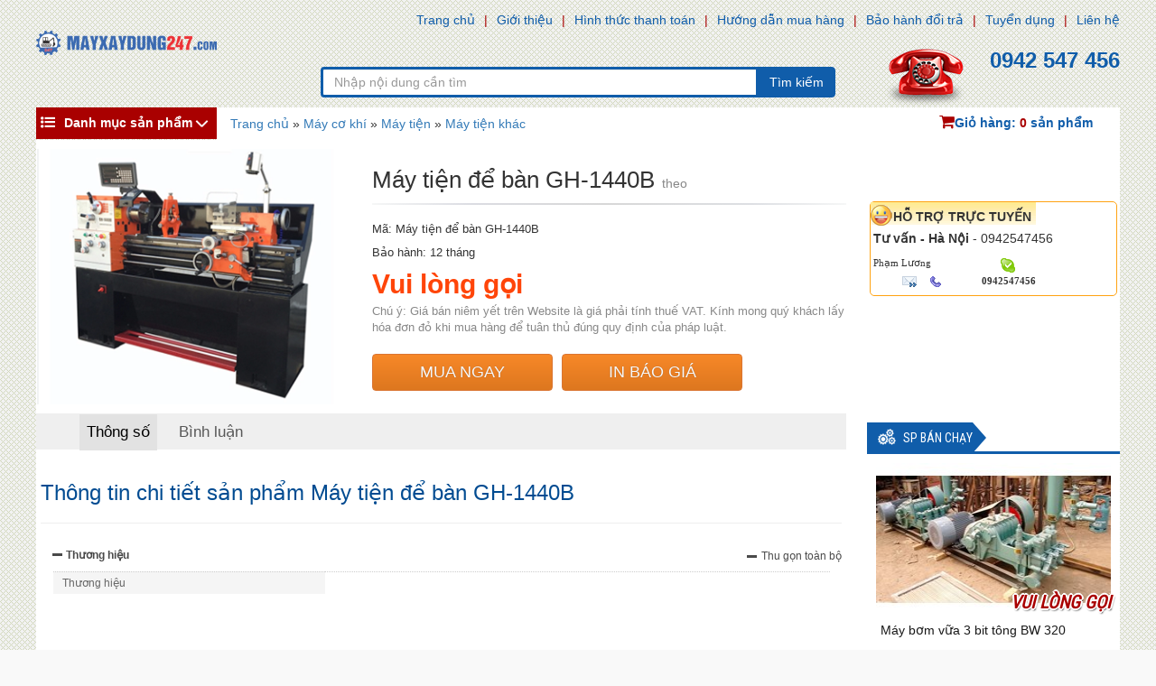

--- FILE ---
content_type: text/html; charset=utf-8
request_url: https://www.mayxaydung247.com/may-tien-de-ban-gh1440b-p30074.html
body_size: 11865
content:
<!DOCTYPE html><html class="no-js" lang="vi" xmlns="http://www.w3.org/1999/xhtml" xmlns:og="http://ogp.me/ns#" xmlns:fb="http://www.facebook.com/2008/fbml" itemscope="itemscope"><head><meta http-equiv="Content-Type" content="text/html; charset=utf-8" /><meta http-equiv="Content-Script-Type" content="text/javascript" /><meta id="ctl00_keywords" name="keywords" content="Máy,tiện,để,bàn,GH-1440B,Máy tiện khác" /><meta id="ctl00_description" name="description" content="THÔNG TIN SẢN PHẨM Thông số kỹ thuật Máy tiện để bàn GH-1440B: Model GH-1340B GH-1440B GH-1440K Khả năng gia công Đường kính tiện qua băng Ф330 356mm Ф356mm Đường kính tiện qua bàn Ф195 220mm Ф210mm Đường kính tiện qua hầu Ф475 506mm Ф508mm Chiều rộn" /><title>
	 Máy tiện để bàn GH-1440B | Máy xây dựng, máy đổ bê tông, máy hút bê tông
</title><meta name="DC.title" content="Trung Kính, Yên Hòa, Cầu Giấy, Hà Nội" /><meta name="geo.region" content="VN-HN" /><meta name="geo.placename" content="Trung Kính, Yên Hòa, Cầu Giấy, Hà Nội" /><meta name="geo.position" content="21.01873319547378, 105.7894366439516" /><meta name="ICBM" content="21.01873319547378, 105.7894366439516" /><meta http-equiv="content-language" content="vi" /><meta name="viewport" content="user-scalable=no, initial-scale=1.0, maximum-scale=1.0, width=device-width" /><link rel="shortcut icon" href="/favicon.ico" type="image/x-icon" /><meta property="fb:app_id" content="303318217104670" /><meta property="fb:pages" content="237771446929567" /> <meta property="og:type" content="product" /> <meta property="og:url" content="http://www.mayxaydung247.com/may-tien-de-ban-gh1440b-p30074.html" /><meta property="og:image" content="http://static.mayxaydung247.com/Uploaded/2023_04_12/capture3_GXZQ.png" />
                        <meta property="og:title" content=" Máy tiện để bàn GH-1440B" /><meta property="og:description" content="THÔNG TIN SẢN PHẨM Thông số kỹ thuật Máy tiện để bàn GH-1440B: Model GH-1340B GH-1440B GH-1440K Khả năng gia công Đường kính tiện qua băng Ф330 356mm Ф356mm Đường kính tiện qua bàn Ф195 220mm Ф210mm Đường kính tiện qua hầu Ф475 506mm Ф508mm Chiều rộn" /><meta property="article:published_time" content="2023-04-12T09:13:43T+07:00" />
                        <meta property="article:section" content="Máy tiện khác" /><link rel="canonical" href="https://www.mayxaydung247.com/may-tien-de-ban-gh1440b-p30074.html" /><link rel="stylesheet" type="text/css" href="https://static.mayxaydung247.com/content/css/bootstrap.min.css" media="screen" /><link rel="stylesheet" type="text/css" href="https://static.mayxaydung247.com/content/css/font-awesome.min.css" media="screen" /><link href="https://fonts.googleapis.com/css?family=Roboto+Condensed" rel='stylesheet' type='text/css'><link rel="stylesheet" type="text/css" href="https://static.mayxaydung247.com/content/css/animate.min.css" media="screen" /><link rel="stylesheet" type="text/css" href="https://static.mayxaydung247.com/content/css/flexslider.css" media="screen" /><link rel="stylesheet" type="text/css" href="https://static.mayxaydung247.com/content/css/style.css?v=1.0.6135.17365" media="screen" /><link rel="stylesheet" type="text/css" href="https://static.mayxaydung247.com/content/css/jquery.autocomplete.css" media="screen" /><link rel="stylesheet" type="text/css" href="https://static.mayxaydung247.com/content/css/comment.css" media="screen" /><!--[if lt IE 9]><script src="/content/js/html5shiv.js"></script><script src="/content/js/respond.min.js"></script><![endif]--><script src="https://static.mayxaydung247.com/Content/js/jquery-1.10.2.min.js"></script><script type="text/javascript" src="https://static.mayxaydung247.com/content/js/jquery.autocomplete.js"></script><script type="text/javascript" src="https://static.mayxaydung247.com/content/js/jquery-ui-1.10.3.custom.min.js"></script><script type="text/javascript" src="https://static.mayxaydung247.com/content/js/bootstrap.min.js"></script><script type="text/javascript" src="https://static.mayxaydung247.com/content/js/jquery.cookie.js"></script><script type="text/javascript" src="https://static.mayxaydung247.com/content/js/jquery.number.js"></script><script type="text/javascript" src="https://static.mayxaydung247.com/content/js/jquery.matchHeight-min.js"></script><script type="text/javascript" src="https://static.mayxaydung247.com/content/js/jquery.flexslider.js"></script><script type="text/javascript" src="https://static.mayxaydung247.com/content/js/jquery.menu-aim.js"></script><script type="text/javascript" src="https://static.mayxaydung247.com/content/js/comment.js?v=1.0.6135.17365"></script><script type="text/javascript" src="https://static.mayxaydung247.com/content/js/ui.js?v=1.0.6135.17365"></script><!-- Google tag (gtag.js) --><script async src="https://www.googletagmanager.com/gtag/js?id=G-J61K27QE76"></script><script>window.dataLayer = window.dataLayer || [];function gtag(){dataLayer.push(arguments);}gtag('js', new Date());gtag('config', 'G-J61K27QE76');</script></head><body class="home-page"><div id="go-top"><i></i></div><header id="header"><nav class="navbar navbar-inverse" role="banner"><div class="container"><div class="row"><div class="navbar-header"><button type="button" class="navbar-toggle" data-toggle="collapse" data-target=".navbar-collapse"><span class="sr-only">Toggle navigation</span><span class="icon-bar"></span><span class="icon-bar"></span><span class="icon-bar"></span></button></div><div class="collapse navbar-collapse navbar-right"><ul class="nav navbar-nav"><li class="active"><a href="/">Trang chủ</a></li><li class="active"><a href="/gioi-thieu-z1.html" rel="nofollow">Giới thiệu</a></li><li class="active"><a href="/hinh-thuc-thanh-toan-z3.html" rel="nofollow">Hình thức thanh toán</a></li><li class="active"><a href="/huong-dan-mua-hang-z4.html" rel="nofollow">Hướng dẫn mua hàng</a></li><li class="active"><a href="/bao-hanh-doi-tra-z6.html" rel="nofollow">Bảo hành đổi trả</a></li><li class="active"><a href="/tuyen-dung-z7.html" rel="nofollow">Tuyển dụng</a></li> <li class="active"><a href="/lien-he/" rel="nofollow">Liên hệ</a></li></ul></div></div></div></nav><div class="site-branding"><div class="container"><div class="row"><div class="logo col-md-4 col-lg-3 col-xs-12"><a href="/" title="máy xây dựng, máy đổ bê tông, máy khoan cắt bê tông, máy hút be tông"><img src="http://static.mayxaydung247.com/content/css/img/logo.png" alt="" style="width:200px;"></a></div><div class="search-form col-md-5 col-sm-8 col-lg-6 col-xs-12"><div class="input-group"><input type="text" placeholder="Nhập nội dung cần tìm" id="ctlSearch" class="form-control"><span class="input-group-btn"><button class="btn btn-default" type="button" id="search_button" onclick="fSearch(); return false;">Tìm kiếm</button></span></div></div><div class="number-phone col-md-3 col-sm-4 col-lg-3 col-xs-12"><h3><b>0942 547 456</b></h3></div></div></div></div></header><div id="menu-banner-content" class="menu-banner-content"><div class="container"><div class="row"><div class="left-sidebar"><div class="cd-dropdown-wrapper"><a class="cd-dropdown-trigger" id="menu-zone" href="javascript:void(0);"><i class="fa fa-list-ul"></i>Danh mục sản phẩm</a><nav class="cd-dropdown dropdown-is-display"><h2>máy gặt lúa, máy phát điện, máy cày, máy nén khí, máy công trình, bộ lưu điện, camera, máy tiện ren, máy khoan</h2><a href="javascript:void(0);" class="cd-close">Thoát</a><ul class="cd-dropdown-content"><li class="has-children construction-machine"><a href="/may-ep-gach/" title="Máy ép gạch " class=''><i class="fa"></i>Máy ép gạch <span></span></a><ul class="cd-secondary-dropdown is-hidden"><li class="go-back"><a href="javascript:void(0);" rel="nofollow">Menu</a></li><li class="see-all"></li><li class="has-children"><a href="/may-ep-gach/">Loại máy ép gạch </a><ul class="is-hidden" id="submenu"><li class="go-back"><a href="javascript:void(0);" rel="nofollow">Quay về</a></li><li class="see-all"><a href="/may-ep-gach/" rel="nofollow">Xem tất cả</a></li><li><a href="/may-ep-gach-tu-dong/" title="Máy ép gạch tự động">Máy ép gạch tự động</a></li><li><a href="/may-ep-gach-ban-tu-dong/" title="Máy ép gạch bán tự động">Máy ép gạch bán tự động</a></li><li><a href="/may-ep-gach-thu-cong/" title="Máy ép gạch thủ công">Máy ép gạch thủ công</a></li><li><a href="/may-ep-gach-TERRAZZO/" title="Máy ép gạch TERRAZZO">Máy ép gạch TERRAZZO</a></li><li><a href="/may-mai-gach/" title="Máy mài gạch">Máy mài gạch</a></li><li><a href="/may-ep-gach-tinh/" title="Máy ép gạch tĩnh">Máy ép gạch tĩnh</a></li></ul></li><li class="has-children"><a href="/may-ep-gach/" rel="nofollow">Hãng sản xuất</a><ul class="is-hidden"><li class="go-back"><a href="javascript:void(0);" rel="nofollow">Quay về</a></li><li class="see-all"><a href="/may-ep-gach/" rel="nofollow">Xem tất cả</a></li><li><a href="/may-ep-gach/?b=1253" title="China">China</a></li><li><a href="/may-ep-gach/?b=1285" title="Terrazzo">Terrazzo</a></li><li><a href="/may-ep-gach/?b=3305" title="Harex">Harex</a></li></ul></li><li class="has-children"><a href="/may-ep-gach/" rel="nofollow">Xuất xứ</a><ul class="is-hidden"><li class="go-back"><a href="javascript:void(0);" rel="nofollow">Quay về</a></li><li class="see-all"><a href="/may-ep-gach/" rel="nofollow">Xem tất cả</a></li><li><a href="/may-ep-gach/?a=2018," title="Trung Quốc">Trung Quốc</a></li><li><a href="/may-ep-gach/?a=2019," title="Việt Nam">Việt Nam</a></li><li><a href="/may-ep-gach/?a=2020," title="Nhật Bản">Nhật Bản</a></li></ul></li></ul></li><li class="has-children construction-machine"><a href="/thiet-bi-may-xay-dung/" title="Máy xây dựng" class=''><i class="fa"></i>Máy xây dựng<span></span></a><ul class="cd-secondary-dropdown is-hidden"><li class="go-back"><a href="javascript:void(0);" rel="nofollow">Menu</a></li><li class="see-all"></li><li class="has-children"><a href="/thiet-bi-may-xay-dung/">Loại máy xây dựng</a><ul class="is-hidden" id="submenu"><li class="go-back"><a href="javascript:void(0);" rel="nofollow">Quay về</a></li><li class="see-all"><a href="/thiet-bi-may-xay-dung/" rel="nofollow">Xem tất cả</a></li><li><a href="/may-bom-be-tong/" title="Máy bơm bê tông">Máy bơm bê tông</a></li><li><a href="/may-tron-be-tong/" title="Máy trộn bê tông">Máy trộn bê tông</a></li><li><a href="/may-xoa-nen-be-tong/" title="Máy xoa nền bê tông">Máy xoa nền bê tông</a></li><li><a href="/may-phun-be-tong/" title="Máy phun bê tông">Máy phun bê tông</a></li><li><a href="/may-bom-phun-vua/" title="Máy bơm phun vữa">Máy bơm phun vữa</a></li><li><a href="/may-cat-be-tong/" title="Máy cắt bê tông">Máy cắt bê tông</a></li><li><a href="/may-san-xuat-ong-cong/" title="Máy sản xuất ống cống">Máy sản xuất ống cống</a></li><li><a href="/may-mai-san-be-tong/" title="Máy mài sàn bê tông">Máy mài sàn bê tông</a></li><li><a href="/may-cat-coc-be-tong/" title="Máy cắt cọc bê tông">Máy cắt cọc bê tông</a></li><li><a href="/may-dam-coc/" title="Máy đầm cóc">Máy đầm cóc</a></li></ul></li><li class="has-children"><a href="/thiet-bi-may-xay-dung/" rel="nofollow">Hãng sản xuất</a><ul class="is-hidden"><li class="go-back"><a href="javascript:void(0);" rel="nofollow">Quay về</a></li><li class="see-all"><a href="/thiet-bi-may-xay-dung/" rel="nofollow">Xem tất cả</a></li><li><a href="/thiet-bi-may-xay-dung/?b=1244" title="Đang cập nhật">Đang cập nhật</a></li><li><a href="/thiet-bi-may-xay-dung/?b=1245" title="Robin">Robin</a></li><li><a href="/thiet-bi-may-xay-dung/?b=1246" title="Mikasa">Mikasa</a></li><li><a href="/thiet-bi-may-xay-dung/?b=1247" title="Dinamic">Dinamic</a></li><li><a href="/thiet-bi-may-xay-dung/?b=1248" title="Conmec">Conmec</a></li><li><a href="/thiet-bi-may-xay-dung/?b=1249" title="Honda">Honda</a></li><li><a href="/thiet-bi-may-xay-dung/?b=1250" title="Husqvarna">Husqvarna</a></li><li><a href="/thiet-bi-may-xay-dung/?b=1251" title="Liugong">Liugong</a></li></ul></li><li class="has-children"><a href="/thiet-bi-may-xay-dung/" rel="nofollow">Xuất xứ</a><ul class="is-hidden"><li class="go-back"><a href="javascript:void(0);" rel="nofollow">Quay về</a></li><li class="see-all"><a href="/thiet-bi-may-xay-dung/" rel="nofollow">Xem tất cả</a></li><li><a href="/thiet-bi-may-xay-dung/?a=2018," title="Trung Quốc">Trung Quốc</a></li><li><a href="/thiet-bi-may-xay-dung/?a=2019," title="Việt Nam">Việt Nam</a></li><li><a href="/thiet-bi-may-xay-dung/?a=2020," title="Nhật Bản">Nhật Bản</a></li></ul></li></ul></li><li class="has-children industrial-machine"><a href="/thiet-bi-nang-ha/" title="Thiết bị nâng hạ" class=''><i class="fa"></i>Thiết bị nâng hạ<span></span></a><ul class="cd-secondary-dropdown is-hidden"><li class="go-back"><a href="javascript:void(0);" rel="nofollow">Menu</a></li><li class="see-all"></li><li class="has-children"><a href="/thiet-bi-nang-ha/">Loại thiết bị nâng hạ</a><ul class="is-hidden" id="submenu"><li class="go-back"><a href="javascript:void(0);" rel="nofollow">Quay về</a></li><li class="see-all"><a href="/thiet-bi-nang-ha/" rel="nofollow">Xem tất cả</a></li><li><a href="/may-keo-toi/" title="Máy kéo tời">Máy kéo tời</a></li><li><a href="/toi-dien-mini/" title="Tời điện mini">Tời điện mini</a></li><li><a href="/toi-quay-tay/" title="Tời quay tay">Tời quay tay</a></li><li><a href="/toi-keo-mat-dat/" title="Tời kéo mặt đất">Tời kéo mặt đất</a></li><li><a href="/Pa-lang-cap-dien/" title="Pa lăng cáp điện">Pa lăng cáp điện</a></li><li><a href="/pa-lang-xich-dien/" title="Pa lăng xích điện">Pa lăng xích điện</a></li><li><a href="/pa-lang-xich-lac-tay/" title="Pa lăng xích lắc tay">Pa lăng xích lắc tay</a></li><li><a href="/pa-lang-xich-keo-tay/" title="Pa lăng xích kéo tay">Pa lăng xích kéo tay</a></li><li><a href="/van-thang-nang-ha/" title="Vận thăng nâng hạ">Vận thăng nâng hạ</a></li><li><a href="/cau-thap/" title="Cẩu tháp">Cẩu tháp</a></li></ul></li><li class="has-children"><a href="/thiet-bi-nang-ha/" rel="nofollow">Hãng sản xuất</a><ul class="is-hidden"><li class="go-back"><a href="javascript:void(0);" rel="nofollow">Quay về</a></li><li class="see-all"><a href="/thiet-bi-nang-ha/" rel="nofollow">Xem tất cả</a></li><li><a href="/thiet-bi-nang-ha/?b=1253" title="China">China</a></li><li><a href="/thiet-bi-nang-ha/?b=1254" title="Kensen">Kensen</a></li><li><a href="/thiet-bi-nang-ha/?b=1255" title="Hand Winch">Hand Winch</a></li><li><a href="/thiet-bi-nang-ha/?b=1256" title="Maxpull">Maxpull</a></li><li><a href="/thiet-bi-nang-ha/?b=1257" title="Wich">Wich</a></li><li><a href="/thiet-bi-nang-ha/?b=1258" title="Kio">Kio</a></li><li><a href="/thiet-bi-nang-ha/?b=1259" title="Hyundai">Hyundai</a></li><li><a href="/thiet-bi-nang-ha/?b=1260" title="Daesan">Daesan</a></li></ul></li><li class="has-children"><a href="/thiet-bi-nang-ha/" rel="nofollow">Xuất xứ</a><ul class="is-hidden"><li class="go-back"><a href="javascript:void(0);" rel="nofollow">Quay về</a></li><li class="see-all"><a href="/thiet-bi-nang-ha/" rel="nofollow">Xem tất cả</a></li><li><a href="/thiet-bi-nang-ha/?a=2018," title="Trung Quốc">Trung Quốc</a></li><li><a href="/thiet-bi-nang-ha/?a=2019," title="Việt Nam">Việt Nam</a></li><li><a href="/thiet-bi-nang-ha/?a=2020," title="Nhật Bản">Nhật Bản</a></li></ul></li></ul></li><li class="has-children construction-machine"><a href="/may-khai-thac-da/" title="Máy khai thác đá" class=''><i class="fa"></i>Máy khai thác đá<span></span></a><ul class="cd-secondary-dropdown is-hidden"><li class="go-back"><a href="javascript:void(0);" rel="nofollow">Menu</a></li><li class="see-all"></li><li class="has-children"><a href="/may-khai-thac-da/">Loại máy khai thác đá</a><ul class="is-hidden" id="submenu"><li class="go-back"><a href="javascript:void(0);" rel="nofollow">Quay về</a></li><li class="see-all"><a href="/may-khai-thac-da/" rel="nofollow">Xem tất cả</a></li><li><a href="/may-nghien-da-di-dong/" title="Máy nghiền đá di động">Máy nghiền đá di động</a></li><li><a href="/may-nghien-bot/" title="Máy nghiền bột">Máy nghiền bột</a></li><li><a href="/may-che-da/" title="Máy chẻ đá">Máy chẻ đá</a></li><li><a href="/may-dap-noi-da/" title="Máy dập nổi đá">Máy dập nổi đá</a></li><li><a href="/may-cat-da-trang-tri/" title="Máy cắt đá trang trí">Máy cắt đá trang trí</a></li><li><a href="/tram-nghien-sang-da/" title="Trạm nghiền sàng đá">Trạm nghiền sàng đá</a></li><li><a href="/may-nghien-con/" title="Máy nghiền côn">Máy nghiền côn</a></li><li><a href="/may-nghien-ham/" title="Máy nghiền hàm">Máy nghiền hàm</a></li><li><a href="/day-chuyen-san-xuat-da/" title="Dây chuyền sản xuất đá">Dây chuyền sản xuất đá</a></li><li><a href="/day-chuyen-san-xuat-cat/" title="Dây chuyền sản xuất cát">Dây chuyền sản xuất cát</a></li></ul></li><li class="has-children"><a href="/may-khai-thac-da/" rel="nofollow">Hãng sản xuất</a><ul class="is-hidden"><li class="go-back"><a href="javascript:void(0);" rel="nofollow">Quay về</a></li><li class="see-all"><a href="/may-khai-thac-da/" rel="nofollow">Xem tất cả</a></li><li><a href="/may-khai-thac-da/?b=1253" title="China">China</a></li><li><a href="/may-khai-thac-da/?b=4309" title="China">China</a></li></ul></li><li class="has-children"><a href="/may-khai-thac-da/" rel="nofollow">Xuất xứ</a><ul class="is-hidden"><li class="go-back"><a href="javascript:void(0);" rel="nofollow">Quay về</a></li><li class="see-all"><a href="/may-khai-thac-da/" rel="nofollow">Xem tất cả</a></li><li><a href="/may-khai-thac-da/?a=2018," title="Trung Quốc">Trung Quốc</a></li><li><a href="/may-khai-thac-da/?a=2019," title="Việt Nam">Việt Nam</a></li><li><a href="/may-khai-thac-da/?a=2020," title="Nhật Bản">Nhật Bản</a></li></ul></li></ul></li><li class="has-children industrial-machine"><a href="/may-nen-khi-cong-trinh/" title="Máy nén khí công trình" class=''><i class="fa"></i>Máy nén khí công trình<span></span></a><ul class="cd-secondary-dropdown is-hidden"><li class="go-back"><a href="javascript:void(0);" rel="nofollow">Menu</a></li><li class="see-all"></li><li class="has-children"><a href="/may-nen-khi-cong-trinh/">Loại máy nén khí công trình</a><ul class="is-hidden" id="submenu"><li class="go-back"><a href="javascript:void(0);" rel="nofollow">Quay về</a></li><li class="see-all"><a href="/may-nen-khi-cong-trinh/" rel="nofollow">Xem tất cả</a></li><li><a href="/may-nen-khi-puma/" title="Máy nén khí Puma">Máy nén khí Puma</a></li><li><a href="/may-nen-khi-fusheng/" title="Máy nén khí Fusheng">Máy nén khí Fusheng</a></li><li><a href="/may-nen-khi-SWAN/" title="Máy nén khí SWAN">Máy nén khí SWAN</a></li><li><a href="/may-nen-khi-kusami/" title="Máy nén khí Kusami">Máy nén khí Kusami</a></li><li><a href="/may-nem-khi-Turbor /" title="Máy nén khí Turbor ">Máy nén khí Turbor </a></li><li><a href="/may-nen-khi-Topmax/" title=" máy nén khí Topmax"> máy nén khí Topmax</a></li><li><a href="/may-nen-khi-Jucai/" title="Máy nén khí Jucai">Máy nén khí Jucai</a></li><li><a href="/may-nen-khi-Pegasus/" title="Máy nén khí Pegasus">Máy nén khí Pegasus</a></li><li><a href="/may-nen-khi-Ingersoll-Rand/" title=" Máy nén khí Ingersoll Rand"> Máy nén khí Ingersoll Rand</a></li></ul></li><li class="has-children"><a href="/may-nen-khi-cong-trinh/" rel="nofollow">Hãng sản xuất</a><ul class="is-hidden"><li class="go-back"><a href="javascript:void(0);" rel="nofollow">Quay về</a></li><li class="see-all"><a href="/may-nen-khi-cong-trinh/" rel="nofollow">Xem tất cả</a></li><li><a href="/may-nen-khi-cong-trinh/?b=1243" title="KUSAMI">KUSAMI</a></li><li><a href="/may-nen-khi-cong-trinh/?b=1266" title="Puma">Puma</a></li><li><a href="/may-nen-khi-cong-trinh/?b=1267" title="Fusheng">Fusheng</a></li><li><a href="/may-nen-khi-cong-trinh/?b=1268" title="SWAN">SWAN</a></li></ul></li><li class="has-children"><a href="/may-nen-khi-cong-trinh/" rel="nofollow">Xuất xứ</a><ul class="is-hidden"><li class="go-back"><a href="javascript:void(0);" rel="nofollow">Quay về</a></li><li class="see-all"><a href="/may-nen-khi-cong-trinh/" rel="nofollow">Xem tất cả</a></li><li><a href="/may-nen-khi-cong-trinh/?a=2018," title="Trung Quốc">Trung Quốc</a></li><li><a href="/may-nen-khi-cong-trinh/?a=2019," title="Việt Nam">Việt Nam</a></li><li><a href="/may-nen-khi-cong-trinh/?a=2020," title="Nhật Bản">Nhật Bản</a></li></ul></li></ul></li><li class="has-children construction-machine"><a href="/may-co-khi/" title="Máy cơ khí" class='active'><i class="fa"></i>Máy cơ khí<span>Máy cơ khí</span></a><ul class="cd-secondary-dropdown is-hidden"><li class="go-back"><a href="javascript:void(0);" rel="nofollow">Menu</a></li><li class="see-all"></li><li class="has-children"><a href="/may-co-khi/">Loại máy cơ khí</a><ul class="is-hidden" id="submenu"><li class="go-back"><a href="javascript:void(0);" rel="nofollow">Quay về</a></li><li class="see-all"><a href="/may-co-khi/" rel="nofollow">Xem tất cả</a></li><li><a href="/may-uon-ong/" title="Máy uốn ống">Máy uốn ống</a></li><li class="has-children"><a href="/may-khoan/" title="Máy khoan ">Máy khoan </a><ul class="is-hidden"><li class="go-back"><a href="javascript:void(0);" rel="nofollow">Quay về</a></li><li class="see-all"><a href="/may-khoan/" rel="nofollow">Xem tất cả</a></li><li><a href="/may-khoan-tu/" title="Máy Khoan từ">Máy Khoan từ</a> </li><li><a href="/may-khoan-dung/" title="Máy khoan đứng">Máy khoan đứng</a> </li><li><a href="/may-khoan-ban/" title="Máy khoan bàn">Máy khoan bàn</a> </li><li><a href="/May-khoan-rut-loi/" title="Máy khoan rút lõi ">Máy khoan rút lõi </a> </li><li><a href="/may-khoan-CNC/" title="Máy khoan CNC">Máy khoan CNC</a> </li><li><a href="/may-khoan-can/" title="Máy khoan cần">Máy khoan cần</a> </li><li><a href="/may-khoan-taro/" title="Máy khoan taro">Máy khoan taro</a> </li><li><a href="/may-cat-phay-khoan-2 dau/" title="Máy cắt phay khoan 2 đầu">Máy cắt phay khoan 2 đầu</a> </li><li><a href="/may-khoan-khac/" title="Máy khoan khác">Máy khoan khác</a> </li></ul></li><li class="has-children"><a href="/may-tien/" title="Máy tiện">Máy tiện</a><ul class="is-hidden"><li class="go-back"><a href="javascript:void(0);" rel="nofollow">Quay về</a></li><li class="see-all"><a href="/may-tien/" rel="nofollow">Xem tất cả</a></li><li><a href="/may-tien-van-nang/" title="Máy tiện vạn năng">Máy tiện vạn năng</a> </li><li><a href="/may-tien-cnc/" title="Máy tiện CNC">Máy tiện CNC</a> </li><li><a href="/may-tien-ren/" title="Máy tiện ren">Máy tiện ren</a> </li><li><a href="/may-tien-ngang/" title="Máy tiện ngang">Máy tiện ngang</a> </li><li><a href="/may-tien-khac/" title="Máy tiện khác">Máy tiện khác</a> </li><li><a href="/may-tien-dung/" title="Máy tiện đứng">Máy tiện đứng</a> </li></ul></li><li><a href="/may-ep-thuy-luc/" title="Máy ép thủy lực">Máy ép thủy lực</a></li><li><a href="/may-can-ren/" title="Máy cán ren">Máy cán ren</a></li><li><a href="/may-tato-tu-dong/" title="Máy tarô tự động">Máy tarô tự động</a></li><li class="has-children"><a href="/may-gia-cong-ton/" title="Máy gia công tôn">Máy gia công tôn</a><ul class="is-hidden"><li class="go-back"><a href="javascript:void(0);" rel="nofollow">Quay về</a></li><li class="see-all"><a href="/may-gia-cong-ton/" rel="nofollow">Xem tất cả</a></li><li><a href="/may-can-ton/" title="Máy cán tôn">Máy cán tôn</a> </li><li><a href="/may-loc-ton/" title="Máy lốc tôn">Máy lốc tôn</a> </li><li><a href="/may-cat-ton/" title="Máy cắt tôn">Máy cắt tôn</a> </li><li><a href="/may-chan-ton-thuy-luc/" title="Máy chấn tôn thủy lực">Máy chấn tôn thủy lực</a> </li><li><a href="/may-gap-ton/" title="Máy gấp tôn">Máy gấp tôn</a> </li><li><a href="/may-uon-cong-ton/" title="Máy uốn cong tôn">Máy uốn cong tôn</a> </li></ul></li><li class="has-children"><a href="/may-phay/" title="Máy phay">Máy phay</a><ul class="is-hidden"><li class="go-back"><a href="javascript:void(0);" rel="nofollow">Quay về</a></li><li class="see-all"><a href="/may-phay/" rel="nofollow">Xem tất cả</a></li><li><a href="/may-phay-van-nang/" title="Máy phay vạn năng">Máy phay vạn năng</a> </li><li><a href="/May-phay-CNC/" title="Máy phay CNC">Máy phay CNC</a> </li><li><a href="/may-phay-lan-rang/" title="Máy phay lăn răng">Máy phay lăn răng</a> </li><li><a href="/may-phay-Router/" title="Máy phay Router ">Máy phay Router </a> </li><li><a href="/may-khoan-phay/" title="Máy khoan phay">Máy khoan phay</a> </li><li><a href="/may-phay-khac/" title="Máy phay khác">Máy phay khác</a> </li></ul></li><li><a href="/may-mai-phang/" title="Máy mài phẳng">Máy mài phẳng</a></li><li><a href="/may-bao-ngang/" title="Máy bào ngang">Máy bào ngang</a></li></ul></li></ul></li><li class="has-children industrial-machine"><a href="/may-xuc-lat/" title="Máy xây dựng Liugong" class=''><i class="fa"></i>Máy xây dựng Liugong<span></span></a><ul class="cd-secondary-dropdown is-hidden"><li class="go-back"><a href="javascript:void(0);" rel="nofollow">Menu</a></li><li class="see-all"></li><li class="has-children"><a href="/may-xuc-lat/">Loại máy xây dựng liugong</a><ul class="is-hidden" id="submenu"><li class="go-back"><a href="javascript:void(0);" rel="nofollow">Quay về</a></li><li class="see-all"><a href="/may-xuc-lat/" rel="nofollow">Xem tất cả</a></li><li><a href="/may-xuc-lat-liugong/" title="Máy xúc lật LIUGONG">Máy xúc lật LIUGONG</a></li><li><a href="/may-xuc-lat-mini/" title="Máy Xúc Lật Mini - Gầu Nhỏ">Máy Xúc Lật Mini - Gầu Nhỏ</a></li><li><a href="/xe-nang-liugong/" title="Xe Nâng Liugong">Xe Nâng Liugong</a></li><li><a href="/xe-lu-liugong/" title="Xe Lu Liugong">Xe Lu Liugong</a></li><li><a href="/may-xuc-dao-liugong/" title="Máy Xúc Đào Liugong">Máy Xúc Đào Liugong</a></li><li><a href="/may-ui-liugong/" title="Máy Ủi Liugong">Máy Ủi Liugong</a></li></ul></li><li class="has-children"><a href="/may-xuc-lat/" rel="nofollow">Hãng sản xuất</a><ul class="is-hidden"><li class="go-back"><a href="javascript:void(0);" rel="nofollow">Quay về</a></li><li class="see-all"><a href="/may-xuc-lat/" rel="nofollow">Xem tất cả</a></li><li><a href="/may-xuc-lat/?b=1251" title="Liugong">Liugong</a></li></ul></li><li class="has-children"><a href="/may-xuc-lat/" rel="nofollow">Xuất xứ</a><ul class="is-hidden"><li class="go-back"><a href="javascript:void(0);" rel="nofollow">Quay về</a></li><li class="see-all"><a href="/may-xuc-lat/" rel="nofollow">Xem tất cả</a></li><li><a href="/may-xuc-lat/?a=2018," title="Trung Quốc">Trung Quốc</a></li><li><a href="/may-xuc-lat/?a=2019," title="Việt Nam">Việt Nam</a></li><li><a href="/may-xuc-lat/?a=2020," title="Nhật Bản">Nhật Bản</a></li></ul></li></ul></li><li class="has-children construction-machine"><a href="/may-bom-nuoc-cong-trinh/" title="Máy bơm nước công trình" class=''><i class="fa"></i>Máy bơm nước công trình<span></span></a><ul class="cd-secondary-dropdown is-hidden"><li class="go-back"><a href="javascript:void(0);" rel="nofollow">Menu</a></li><li class="see-all"></li><li class="has-children"><a href="/may-bom-nuoc-cong-trinh/">Loại máy bơm nước công trình</a><ul class="is-hidden" id="submenu"><li class="go-back"><a href="javascript:void(0);" rel="nofollow">Quay về</a></li><li class="see-all"><a href="/may-bom-nuoc-cong-trinh/" rel="nofollow">Xem tất cả</a></li><li><a href="/may-bom-nuoc-chay-xang/" title="Máy bơm nước chạy xăng">Máy bơm nước chạy xăng</a></li><li><a href="/may-bom-nuoc-ho-mong/" title="Máy bơm nước hố móng">Máy bơm nước hố móng</a></li><li><a href="/may-bom-nuoc-dau-no/" title="Máy bơm nước đầu nổ">Máy bơm nước đầu nổ</a></li><li><a href="/thiet-bi-bom-nuoc/" title="Thiết bị bơm nước">Thiết bị bơm nước</a></li><li><a href="/May-bom-mo-khi-nen/" title="Máy bơm mỡ khí nén">Máy bơm mỡ khí nén</a></li><li><a href="/may-bom-mang-khi-nen/" title="Máy bơm màng khí nén">Máy bơm màng khí nén</a></li><li><a href="/may-bom-mang-dien/" title="Máy bơm màng điện">Máy bơm màng điện</a></li><li><a href="/may-bom-bot/" title="Máy bơm bột">Máy bơm bột</a></li><li><a href="/may-hut-dau/" title="Máy hút dầu">Máy hút dầu</a></li><li><a href="/may-bom-ly-tam/" title="Máy bơm ly tâm">Máy bơm ly tâm</a></li></ul></li><li class="has-children"><a href="/may-bom-nuoc-cong-trinh/" rel="nofollow">Hãng sản xuất</a><ul class="is-hidden"><li class="go-back"><a href="javascript:void(0);" rel="nofollow">Quay về</a></li><li class="see-all"><a href="/may-bom-nuoc-cong-trinh/" rel="nofollow">Xem tất cả</a></li><li><a href="/may-bom-nuoc-cong-trinh/?b=1244" title="Đang cập nhật">Đang cập nhật</a></li><li><a href="/may-bom-nuoc-cong-trinh/?b=1248" title="Conmec">Conmec</a></li><li><a href="/may-bom-nuoc-cong-trinh/?b=1249" title="Honda">Honda</a></li><li><a href="/may-bom-nuoc-cong-trinh/?b=1253" title="China">China</a></li><li><a href="/may-bom-nuoc-cong-trinh/?b=1276" title="Yamabisi">Yamabisi</a></li><li><a href="/may-bom-nuoc-cong-trinh/?b=1277" title="Koshin">Koshin</a></li><li><a href="/may-bom-nuoc-cong-trinh/?b=1278" title="DongFeng">DongFeng</a></li><li><a href="/may-bom-nuoc-cong-trinh/?b=1279" title="Cao Phong">Cao Phong</a></li></ul></li><li class="has-children"><a href="/may-bom-nuoc-cong-trinh/" rel="nofollow">Xuất xứ</a><ul class="is-hidden"><li class="go-back"><a href="javascript:void(0);" rel="nofollow">Quay về</a></li><li class="see-all"><a href="/may-bom-nuoc-cong-trinh/" rel="nofollow">Xem tất cả</a></li><li><a href="/may-bom-nuoc-cong-trinh/?a=2018," title="Trung Quốc">Trung Quốc</a></li><li><a href="/may-bom-nuoc-cong-trinh/?a=2019," title="Việt Nam">Việt Nam</a></li><li><a href="/may-bom-nuoc-cong-trinh/?a=2020," title="Nhật Bản">Nhật Bản</a></li></ul></li></ul></li><li class="has-children industrial-machine"><a href="/may-phat-dien-cong-trinh/" title="Máy phát điện công trình" class=''><i class="fa"></i>Máy phát điện công trình<span></span></a><ul class="cd-secondary-dropdown is-hidden"><li class="go-back"><a href="javascript:void(0);" rel="nofollow">Menu</a></li><li class="see-all"></li><li class="has-children"><a href="/may-phat-dien-cong-trinh/">Loại máy phát điện công trình</a><ul class="is-hidden" id="submenu"><li class="go-back"><a href="javascript:void(0);" rel="nofollow">Quay về</a></li><li class="see-all"><a href="/may-phat-dien-cong-trinh/" rel="nofollow">Xem tất cả</a></li><li><a href="/May-phat-dien-chay-dau/" title="Máy phát điện chạy dầu">Máy phát điện chạy dầu</a></li><li><a href="/May-phat-dien-chay-xang/" title="Máy phát điện chạy xăng">Máy phát điện chạy xăng</a></li><li><a href="/may-phat-dien-cong-nghiep/" title="Máy phát điện công nghiệp">Máy phát điện công nghiệp</a></li><li><a href="/may-phat-dien-dau-no/" title="Máy phát điện đầu nổ">Máy phát điện đầu nổ</a></li></ul></li><li class="has-children"><a href="/may-phat-dien-cong-trinh/" rel="nofollow">Hãng sản xuất</a><ul class="is-hidden"><li class="go-back"><a href="javascript:void(0);" rel="nofollow">Quay về</a></li><li class="see-all"><a href="/may-phat-dien-cong-trinh/" rel="nofollow">Xem tất cả</a></li><li><a href="/may-phat-dien-cong-trinh/?b=1253" title="China">China</a></li><li><a href="/may-phat-dien-cong-trinh/?b=1280" title="Cummins">Cummins</a></li><li><a href="/may-phat-dien-cong-trinh/?b=1281" title="Denyo">Denyo</a></li></ul></li><li class="has-children"><a href="/may-phat-dien-cong-trinh/" rel="nofollow">Xuất xứ</a><ul class="is-hidden"><li class="go-back"><a href="javascript:void(0);" rel="nofollow">Quay về</a></li><li class="see-all"><a href="/may-phat-dien-cong-trinh/" rel="nofollow">Xem tất cả</a></li><li><a href="/may-phat-dien-cong-trinh/?a=2018," title="Trung Quốc">Trung Quốc</a></li><li><a href="/may-phat-dien-cong-trinh/?a=2019," title="Việt Nam">Việt Nam</a></li><li><a href="/may-phat-dien-cong-trinh/?a=2020," title="Nhật Bản">Nhật Bản</a></li></ul></li></ul></li><li class="has-children industrial-machine"><a href="/may-dong-goi/" title="Máy đóng gói" class=''><i class="fa"></i>Máy đóng gói<span>Máy đóng gói</span></a><ul class="cd-secondary-dropdown is-hidden"><li class="go-back"><a href="javascript:void(0);" rel="nofollow">Menu</a></li><li class="see-all"></li><li class="has-children"><a href="/may-dong-goi/">Loại máy đóng gói</a><ul class="is-hidden" id="submenu"><li class="go-back"><a href="javascript:void(0);" rel="nofollow">Quay về</a></li><li class="see-all"><a href="/may-dong-goi/" rel="nofollow">Xem tất cả</a></li><li><a href="/may-dong-goi-dang-long-set/" title="Máy đóng gói dạng lỏng sệt">Máy đóng gói dạng lỏng sệt</a></li><li><a href="/may-dong-goi-dang-bot/" title="Máy đóng gói dạng bột">Máy đóng gói dạng bột</a></li><li><a href="/may-dong-goi-dang-hat/" title="Máy đóng gói dạng hạt">Máy đóng gói dạng hạt</a></li><li><a href="/may-dong-dai-thung/" title="Máy đóng đai thùng">Máy đóng đai thùng</a></li><li><a href="/may-dan-thung/" title="Máy dán thùng">Máy dán thùng</a></li><li><a href="/may-dong-nap-chai/" title="Máy đóng lắp chai">Máy đóng lắp chai</a></li><li><a href="/may-niem-phong/" title="Máy niêm phong">Máy niêm phong</a></li><li><a href="/may-co-mang-dan-mang-siu/" title="Máy co màng , dán màng siu">Máy co màng , dán màng siu</a></li><li><a href="/may-chiet-rot/" title="Máy chiết rót">Máy chiết rót</a></li><li><a href="/may-dong-goi-hut-chan-khong/" title="Máy đóng gói hút chân không">Máy đóng gói hút chân không</a></li></ul></li></ul></li></ul></nav></div></div><div class="right-sidebar"><div class="top-right-sidebar"><div class="breadcrumb"><a href="/">Trang chủ</a> » <itemscope itemtype="http://data-vocabulary.org/Breadcrumb"><a itemprop="url" class="simple_tip" href="/may-co-khi/" id="4319"><span itemprop="title">Máy cơ khí</span></a></itemscope> » <itemscope itemtype="http://data-vocabulary.org/Breadcrumb"><a itemprop="url" class="simple_tip" href="/may-tien/" id="4324"><span itemprop="title">Máy tiện</span></a></itemscope> » <itemscope itemtype="http://data-vocabulary.org/Breadcrumb"><a itemprop="url" class="simple_tip" href="/may-tien-khac/" id="4459"><span itemprop="title">Máy tiện khác</span></a></itemscope></div><div class="shopping-cart"><a href="/cart.aspx" class="event-shopping-cart" rel="nofollow"><i class="fa fa-shopping-cart"></i>Giỏ hàng: <span class="quantity-cart" id="cartnumber">0</span> sản phẩm</a></div></div></div></div></div></div><section id="product-content"><div class="container"><div class="row"><script>$(function () { $('.product-article').matchHeight(); })</script><div class="product-info clearfix" data-id="30074"><div class="product-info-top clearfix"><div class="product-info-top-left"><div class="module-product-img-gallery" style="text-align: center;"><a rel="productphoto" href="http://static.mayxaydung247.com/Uploaded/2023_04_12/capture3_GXZQ.png"><img style="max-width: 350px;" src="http://static.mayxaydung247.com/w350/Uploaded/2023_04_12/capture3_GXZQ.png" alt=" Máy tiện để bàn GH-1440B" /></a></div></div><div class="product-info-top-right"><div class="product-main-info"><h1 class="product-detail-title"> Máy tiện để bàn GH-1440B</h1><span class="fading-text">&nbsp;&nbsp;theo</span> </div><div class="clearfix"><div class="module-product-main-info pull-left fade-line-divide-before"><div class="desc-main-attr-select fade-line-divide-before"><div class="product_code"><h2>Mã:  Máy tiện để bàn GH-1440B</h2></div><div class="product_warranty">Bảo hành: 12 tháng</div><div class="product-price-info clearfix"><div class="pull-left product-price-info-left clearfix"><span class="product-price price">0</span></div></div><div class="delivery-duration-info"><span class="fading-text">Chú ý: Giá bán niêm yết trên Website là giá phải tính thuế VAT. Kính mong quý khách lấy hóa đơn đỏ khi mua hàng để tuân thủ đúng quy định của pháp luật.</span></div><div class="buy-info"><a class="buy-button " href="javascript:addtocart(30074, ' Máy tiện để bàn GH-1440B')" rel="nofollow">Mua ngay</a><a style="margin-left: 10px" target="_blank" href="/in-bao-gia/may-tien-de-ban-gh1440b-p30074.html" rel="nofollow" class="buy-button">In báo giá</a></div></div></div><div class="product-shop-info pull-right"><div class="box_support"><div class="head"><span class="fyahoo">Hỗ trợ trực tuyến</span></div><div class="support_content"><div class="online-category"><b>Tư vấn - Hà Nội</b> - 0942547456</div><div class="online-list"><div class="divRows1"><p class="divCols1">Phạm Lương</p><p class="divCols2"></p><p class="divCols3">&nbsp;&nbsp;<a href="skype:dinhluong?chat" title="chat qua skype"><img alt="chat qua skype" src="http://static.mayruaxe.vn/content/images/skype.gif"></a></p></div><div class="divRows2"><p class="divCols1"><a rel="nofollow" href="/cdn-cgi/l/email-protection#44202d2a2c28312b2a2304322d2a25272b29296a272b296a322a"><img src="http://static.mayxaydung247.com/content/css/img/icon-email.gif" alt="icon email"></a>&nbsp;<img src="http://static.mayxaydung247.com/content/css/img/icon-tel.gif" alt="icon tel"></p><p class="divCols2">0942547456</p></div></div></div> </div></div></div></div></div><div class="clearfix"><div class="product-description pull-left"><div class="product-tab product-tab-detail" id="product-tabs"><div class="product-tab-detail-tab-bonus"></div><ul class="tab-list product-tab-detail-tab" style="position: inherit; width: auto; top: 0px; margin-top: 0px; z-index: 10;"><li class="tskt-tab "><a onclick="return scrollToTab('tabs-params',this);" href="javascript:void(0)" class="active">Thông số</a></li><li class="comment-tab"><a onclick="return scrollToTab('product-comment',this);" href="javascript:void(0)">Bình luận</a></li></ul><div class="product-content-tab product-option-detail" id="tabs-params"><div class="parameter-product"><div class="parameter-product-header"><h2 id="product-option-detail">Thông tin chi tiết sản phẩm  Máy tiện để bàn GH-1440B</h2><hr><a href="javascript:void(0);" id="toggle-all-options" onclick="toggleAllOptions();" class="alloptions hidden-all">Thu gọn toàn bộ</a></div><div class="parameter-product-content"><div class="option-group" style="border-top: none;"><a id="option_0" href="javascript:void(0);" class="option unhidden" onclick="toggleOption('0');">Thương hiệu</a><div id="attribute_0" class="attribute"><table cellpadding="0" cellspacing="0" border="0"><tbody><tr><td class="parameter-left"><span>Thương hiệu</span></td><td class="parameter-right"></td></tr></tbody></table></div></div><div class="product-body"><p>&nbsp;</p>
<p>&nbsp;</p>
<p>&nbsp;</p>
<h3>THÔNG TIN SẢN PHẨM</h3>
<p>&nbsp;</p>
<p>&nbsp;</p>
<h2>Thông số kỹ thuật Máy tiện để bàn&nbsp;GH-1440B:</h2>
<table width="922">
    <tbody>
        <tr>
            <td><strong>Model</strong></td>
            <td><strong>GH-1340B</strong></td>
            <td><strong>GH-1440B</strong></td>
            <td><strong>GH-1440K</strong></td>
        </tr>
        <tr>
            <td><strong>Khả năng gia công</strong></td>
            <td></td>
            <td></td>
            <td></td>
        </tr>
        <tr>
            <td>Đường kính tiện qua băng</td>
            <td>Ф330</td>
            <td>356mm</td>
            <td>Ф356mm</td>
        </tr>
        <tr>
            <td>Đường kính tiện qua bàn</td>
            <td>Ф195</td>
            <td>220mm</td>
            <td>Ф210mm</td>
        </tr>
        <tr>
            <td>Đường kính tiện qua hầu</td>
            <td>Ф475</td>
            <td>506mm</td>
            <td>Ф508mm</td>
        </tr>
        <tr>
            <td>Chiều rộng băng</td>
            <td>206mm</td>
            <td>206mm</td>
            <td>260mm</td>
        </tr>
        <tr>
            <td>Khoảng chống tâm</td>
            <td>1000mm</td>
            <td>1000mm</td>
            <td>1000mm</td>
        </tr>
        <tr>
            <td><strong>Trục chính</strong></td>
            <td></td>
            <td></td>
            <td></td>
        </tr>
        <tr>
            <td>Độ côn trục chính</td>
            <td>M.T.No.5</td>
            <td>M.T.No.5</td>
            <td>M.T.No.5</td>
        </tr>
        <tr>
            <td>Đường kính lỗ trục chính</td>
            <td>Ф38mm</td>
            <td>Ф38mm</td>
            <td>Ф40mm</td>
        </tr>
        <tr>
            <td>Số cấp tốc độ trục chính</td>
            <td>2 ranges / 16 steps</td>
            <td>2 ranges / 16 steps</td>
            <td>12 steps</td>
        </tr>
        <tr>
            <td>Tốc độ trục chính</td>
            <td>45-1800rpm</td>
            <td>45-1800rpm</td>
            <td>40-1800rpm</td>
        </tr>
        <tr>
            <td>Mũi trục chính</td>
            <td>D4</td>
            <td>D4</td>
            <td>D4</td>
        </tr>
        <tr>
            <td><strong>Tiện ren và tiện trơn</strong></td>
            <td></td>
            <td></td>
            <td></td>
        </tr>
        <tr>
            <td>Tiện ren hệ Mét</td>
            <td>0.40~7.0 (37 kinds)</td>
            <td>0.40~7.0 (37 kinds)</td>
            <td>0.4~7mm(37 kinds)</td>
        </tr>
        <tr>
            <td>Tiện ren hệ Inch</td>
            <td>4~112(40 kinds)</td>
            <td>4~112(40 kinds)</td>
            <td>4~56T.P.I (28 kinds)</td>
        </tr>
        <tr>
            <td>Bước tiến theo chiều dọc</td>
            <td>0.043~0.653mm/r</td>
            <td>0.043~0.653mm/r</td>
            <td>0.043-0.653mm/r</td>
        </tr>
        <tr>
            <td>Bước tiến theo chiều ngang</td>
            <td>0.015~0.220mm/r</td>
            <td>0.015~0.220mm/r</td>
            <td>0.024-0.359mm/r</td>
        </tr>
        <tr>
            <td>Đường kính trục vít me</td>
            <td>Ф22mm</td>
            <td>Ф22mm</td>
            <td>Ф22mm</td>
        </tr>
        <tr>
            <td>Bước ren trục vít me</td>
            <td>4 (8T.P.I.)</td>
            <td>4 (8T.P.I.)</td>
            <td>4mm or 8T.P.I.</td>
        </tr>
        <tr>
            <td><strong>Ụ động</strong></td>
            <td></td>
            <td></td>
            <td></td>
        </tr>
        <tr>
            <td>Đường kính nòng ụ động</td>
            <td>Ф45mm</td>
            <td>Ф45mm</td>
            <td>Ф45mm</td>
        </tr>
        <tr>
            <td>Độ côn nòng ụ động</td>
            <td>M.T.No.3</td>
            <td>M.T.No.3</td>
            <td>M.T.No.3</td>
        </tr>
        <tr>
            <td><strong>Các thông số khác</strong></td>
            <td></td>
            <td></td>
            <td></td>
        </tr>
        <tr>
            <td>Động cơ bơm làm mát</td>
            <td>0.04kw</td>
            <td>0.04kw</td>
            <td>0.04kw</td>
        </tr>
        <tr>
            <td>Động cơ chính</td>
            <td>1.5kw</td>
            <td>2.4kw</td>
            <td>2.4kw</td>
        </tr>
        <tr>
            <td>Kích thước</td>
            <td>1820x740x1240mm</td>
            <td>1820x740x1240mm</td>
            <td>1900x710x1170mm</td>
        </tr>
        <tr>
            <td>Trọng lượng</td>
            <td>700kg</td>
            <td>750kg</td>
            <td>1250kg</td>
        </tr>
    </tbody>
</table>
<p>&nbsp;</p>
<p><a href="https://www.vinacomm.vn/tag/M%c3%a1y-ti%e1%bb%87n-%c4%91%e1%bb%83-b%c3%a0n-GH-1440B%0d%0a.vnc">Máy tiện để bàn GH-144</a></p>
<p>&nbsp;</p></div><div class="tags"><a href="/tag/may-tien-de-ban-gh-1440b.html">
Máy tiện để bàn GH-1440B</a></div></div></div></div></div><div class="detail-html" id="product-comment"></div></div><div class="pull-right"><div class="product-feature" style="width: 280px"><div class="product-type-area"><div class="title-product-area "><h3 class="title-content-product"><a class="title" href="/may-tien-de-ban-gh1440b-p30074.html">SP Bán chạy</a></h3></div><div class="right-body-product" style="width: 100% !important"><article class="product-article" style="width: 100% !important; border-right: none !important"><div class="article-info"><span class="price-product price">0</span><a href="/may-bom-vua-3-bit-tong-bw-320-p12684.html"><img alt="Máy bơm vữa 3 bit tông BW 320" src="http://static.mayxaydung247.com/w229/Uploaded/2020_12_18/may-bom-vua-bw_320_FZSQ.jpg" /></a><h2 class="details-product"><a href="/may-bom-vua-3-bit-tong-bw-320-p12684.html" title="Máy bơm vữa 3 bit tông BW 320">Máy bơm vữa 3 bit tông BW 320</a></h2></div></article><article class="product-article" style="width: 100% !important; border-right: none !important"><div class="article-info"><span class="price-product price">0</span><a href="/may-bao-cuon-2-mat-toc-do-cao-mb204-p15979.html"><img alt="Máy bào cuốn 2 mặt tốc độ cao MB204" src="http://static.mayxaydung247.com/w229/Uploaded/2021_07_23/1_1_NRML.jpg" /></a><h2 class="details-product"><a href="/may-bao-cuon-2-mat-toc-do-cao-mb204-p15979.html" title="Máy bào cuốn 2 mặt tốc độ cao MB204">Máy bào cuốn 2 mặt tốc độ cao MB204</a></h2></div></article><article class="product-article" style="width: 100% !important; border-right: none !important"><div class="article-info"><span class="price-product price">0</span><a href="/may-cua-vong-ta33nc-p35929.html"><img alt="Máy Cưa Vòng TA-33NC" src="http://static.mayxaydung247.com/w229/Uploaded/2023_11_08/15_JSKO.jpg" /></a><h2 class="details-product"><a href="/may-cua-vong-ta33nc-p35929.html" title="Máy Cưa Vòng TA-33NC">Máy Cưa Vòng TA-33NC</a></h2></div></article></div></div><div class="product-type-area"><div class="title-product-area "><h3 class="title-content-product"><a class="title" href="/may-tien-de-ban-gh1440b-p30074.html">SP Khuyến mại</a></h3></div><div class="right-body-product" style="width: 100% !important"><article class="product-article" style="width: 100% !important; border-right: none !important"><div class="article-info"><span class="price-product price">0</span><a href="/may-cua-vong-ta33nc-p35929.html"><img alt="Máy Cưa Vòng TA-33NC" src="http://static.mayxaydung247.com/w229/Uploaded/2023_11_08/15_JSKO.jpg" /></a><h2 class="details-product"><a href="/may-cua-vong-ta33nc-p35929.html" title="Máy Cưa Vòng TA-33NC">Máy Cưa Vòng TA-33NC</a></h2></div></article></div></div></div></div></div></div><div class="product-type-area"><div class="title-product-area"><h3 class="title-content-product"><a class="title" href="/may-tien-khac/">Sản phẩm khác</a></h3></div><div class="body-product-area"><article class="product-article" style="width: 20%"><div class="article-info"><span class="price-product price">0</span><a href="/may-tien-ban-diy0820-p21851.html"><img alt="Máy Tiện bàn DIY0820" src="http://static.mayxaydung247.com/w229/Uploaded/2022_04_26/diy0820_DOFX.jpg" /></a><h2 class="details-product"><a href="/may-tien-ban-diy0820-p21851.html" title="Máy Tiện bàn DIY0820"><strong></strong>Máy Tiện bàn DIY0820</a></h2></div></article><article class="product-article" style="width: 20%"><div class="article-info"><span class="price-product price">0</span><a href="/may-tien-mini-diy0714-p21852.html"><img alt="Máy Tiện mini DIY0714" src="http://static.mayxaydung247.com/w229/Uploaded/2022_04_26/diy0714_GGSO.jpg" /></a><h2 class="details-product"><a href="/may-tien-mini-diy0714-p21852.html" title="Máy Tiện mini DIY0714"><strong></strong>Máy Tiện mini DIY0714</a></h2></div></article><article class="product-article" style="width: 20%"><div class="article-info"><span class="price-product price">0</span><a href="/may-tien-mini-bl180-p21853.html"><img alt="Máy Tiện mini BL180" src="http://static.mayxaydung247.com/w229/Uploaded/2022_04_26/bl180_PMKC.jpg" /></a><h2 class="details-product"><a href="/may-tien-mini-bl180-p21853.html" title="Máy Tiện mini BL180"><strong></strong>Máy Tiện mini BL180</a></h2></div></article><article class="product-article" style="width: 20%"><div class="article-info"><span class="price-product price">0</span><a href="/may-tien-cq6230-cq6232-p21854.html"><img alt="Máy Tiện CQ6230; CQ6232" src="http://static.mayxaydung247.com/w229/Uploaded/2022_04_26/cq6232_LGQZ.jpg" /></a><h2 class="details-product"><a href="/may-tien-cq6230-cq6232-p21854.html" title="Máy Tiện CQ6230; CQ6232"><strong></strong>Máy Tiện CQ6230; CQ6232</a></h2></div></article><article class="product-article" style="width: 20%"><div class="article-info"><span class="price-product price">0</span><a href="/may-tien-ban-bl250g-250x700mm-p21855.html"><img alt="Máy Tiện bàn BL250G (250x700mm)" src="http://static.mayxaydung247.com/w229/Uploaded/2022_04_26/bl250g_WEQF.jpg" /></a><h2 class="details-product"><a href="/may-tien-ban-bl250g-250x700mm-p21855.html" title="Máy Tiện bàn BL250G (250x700mm)"><strong></strong>Máy Tiện bàn BL250G (250x700mm)</a></h2></div></article><article class="product-article" style="width: 20%"><div class="article-info"><span class="price-product price">0</span><a href="/may-tien-co-nho-smtcl-ca62362-p21856.html"><img alt="Máy tiện cỡ nhỏ SMTCL CA62362" src="http://static.mayxaydung247.com/w229/Uploaded/2022_04_26/ca62362_OXXB.jpg" /></a><h2 class="details-product"><a href="/may-tien-co-nho-smtcl-ca62362-p21856.html" title="Máy tiện cỡ nhỏ SMTCL CA62362"><strong></strong>Máy tiện cỡ nhỏ SMTCL CA62362</a></h2></div></article><article class="product-article" style="width: 20%"><div class="article-info"><span class="price-product price">0</span><a href="/may-tien-miet-tla550-p21857.html"><img alt="Máy tiện miết TLA550" src="http://static.mayxaydung247.com/w229/Uploaded/2022_04_26/tla550_MMYG.jpg" /></a><h2 class="details-product"><a href="/may-tien-miet-tla550-p21857.html" title="Máy tiện miết TLA550"><strong></strong>Máy tiện miết TLA550</a></h2></div></article><article class="product-article" style="width: 20%"><div class="article-info"><span class="price-product price">0</span><a href="/may-tien-miet-tla400-p21858.html"><img alt="Máy tiện miết TLA400" src="http://static.mayxaydung247.com/w229/Uploaded/2022_04_26/tla400_SLVV.jpg" /></a><h2 class="details-product"><a href="/may-tien-miet-tla400-p21858.html" title="Máy tiện miết TLA400"><strong></strong>Máy tiện miết TLA400</a></h2></div></article><article class="product-article" style="width: 20%"><div class="article-info"><span class="price-product price">0</span><a href="/may-tien-tu-dong-hrla20-p21859.html"><img alt="Máy tiện tự động HRLA20" src="http://static.mayxaydung247.com/w229/Uploaded/2022_04_26/tla400_SLVV.jpg" /></a><h2 class="details-product"><a href="/may-tien-tu-dong-hrla20-p21859.html" title="Máy tiện tự động HRLA20"><strong></strong>Máy tiện tự động HRLA20</a></h2></div></article><article class="product-article" style="width: 20%"><div class="article-info"><span class="price-product price">0</span><a href="/may-tien-tu-dong-hrla15-p21860.html"><img alt="Máy tiện tự động HRLA15" src="http://static.mayxaydung247.com/w229/Uploaded/2022_04_26/hrla15_OEPH.jpg" /></a><h2 class="details-product"><a href="/may-tien-tu-dong-hrla15-p21860.html" title="Máy tiện tự động HRLA15"><strong></strong>Máy tiện tự động HRLA15</a></h2></div></article><article class="product-article" style="width: 20%"><div class="article-info"><span class="price-product price">0</span><a href="/may-tien-howasangyo-ts860-p21861.html"><img alt="Máy tiện HOWASANGYO TS-860" src="http://static.mayxaydung247.com/w229/Uploaded/2022_04_26/ts-860_KTZA.jpg" /></a><h2 class="details-product"><a href="/may-tien-howasangyo-ts860-p21861.html" title="Máy tiện HOWASANGYO TS-860"><strong></strong>Máy tiện HOWASANGYO TS-860</a></h2></div></article><article class="product-article" style="width: 20%"><div class="article-info"><span class="price-product price">0</span><a href="/may-tien-tu-dong-loai-chay-dao-yi1515-p21862.html"><img alt="Máy tiện tự động loại chạy dao YI-1515" src="http://static.mayxaydung247.com/w229/Uploaded/2022_04_26/yi-1515_DEDC.jpg" /></a><h2 class="details-product"><a href="/may-tien-tu-dong-loai-chay-dao-yi1515-p21862.html" title="Máy tiện tự động loại chạy dao YI-1515"><strong></strong>Máy tiện tự động loại chạy dao YI-1515</a></h2></div></article><article class="product-article" style="width: 20%"><div class="article-info"><span class="price-product price">0</span><a href="/may-tien-tu-dong-loai-chay-dao-yi1525-p21863.html"><img alt="Máy tiện tự động loại chạy dao YI-1525" src="http://static.mayxaydung247.com/w229/Uploaded/2022_04_26/yi-1525_IABQ.jpg" /></a><h2 class="details-product"><a href="/may-tien-tu-dong-loai-chay-dao-yi1525-p21863.html" title="Máy tiện tự động loại chạy dao YI-1525"><strong></strong>Máy tiện tự động loại chạy dao YI-1525</a></h2></div></article><article class="product-article" style="width: 20%"><div class="article-info"><span class="price-product price">0</span><a href="/may-tien-tu-dong-loai-chay-dao-yi2025-p21864.html"><img alt="Máy tiện tự động loại chạy dao YI-2025" src="http://static.mayxaydung247.com/w229/Uploaded/2022_04_26/yi-2025_ATZO.jpg" /></a><h2 class="details-product"><a href="/may-tien-tu-dong-loai-chay-dao-yi2025-p21864.html" title="Máy tiện tự động loại chạy dao YI-2025"><strong></strong>Máy tiện tự động loại chạy dao YI-2025</a></h2></div></article><article class="product-article" style="width: 20%"><div class="article-info"><span class="price-product price">0</span><a href="/may-tien-tu-dong-loai-chay-dao-yi3225-p21865.html"><img alt="Máy tiện tự động loại chạy dao YI-3225" src="http://static.mayxaydung247.com/w229/Uploaded/2022_04_26/yi-3225_JJML.jpg" /></a><h2 class="details-product"><a href="/may-tien-tu-dong-loai-chay-dao-yi3225-p21865.html" title="Máy tiện tự động loại chạy dao YI-3225"><strong></strong>Máy tiện tự động loại chạy dao YI-3225</a></h2></div></article><article class="product-article" style="width: 20%"><div class="article-info"><span class="price-product price">0</span><a href="/may-tien-tu-dong-vo-cap-kieu-chay-phoi-w1186s-p21866.html"><img alt="Máy tiện tự động vô cấp kiểu chạy phôi W-1186S" src="http://static.mayxaydung247.com/w229/Uploaded/2022_04_26/w-1186s_SIFU.jpg" /></a><h2 class="details-product"><a href="/may-tien-tu-dong-vo-cap-kieu-chay-phoi-w1186s-p21866.html" title="Máy tiện tự động vô cấp kiểu chạy phôi W-1186S"><strong></strong>Máy tiện tự động vô cấp kiểu chạy phôi W-1186S</a></h2></div></article><article class="product-article" style="width: 20%"><div class="article-info"><span class="price-product price">0</span><a href="/may-tien-ban-chinh-xac-cz1224-p21867.html"><img alt="Máy tiện bàn chính xác CZ1224" src="http://static.mayxaydung247.com/w229/Uploaded/2022_04_26/cz1224_HIVI.jpg" /></a><h2 class="details-product"><a href="/may-tien-ban-chinh-xac-cz1224-p21867.html" title="Máy tiện bàn chính xác CZ1224"><strong></strong>Máy tiện bàn chính xác CZ1224</a></h2></div></article><article class="product-article" style="width: 20%"><div class="article-info"><span class="price-product price">0</span><a href="/may-tien-ban-chinh-xac-cz1237-p21868.html"><img alt="Máy tiện bàn chính xác CZ1237" src="http://static.mayxaydung247.com/w229/Uploaded/2022_04_26/cz1237_PUCP.jpg" /></a><h2 class="details-product"><a href="/may-tien-ban-chinh-xac-cz1237-p21868.html" title="Máy tiện bàn chính xác CZ1237"><strong></strong>Máy tiện bàn chính xác CZ1237</a></h2></div></article><article class="product-article" style="width: 20%"><div class="article-info"><span class="price-product price">0</span><a href="/may-tien-banh-xe-lua-rt905f3-p21869.html"><img alt="Máy tiện bánh xe lửa RT905F3" src="http://static.mayxaydung247.com/w229/Uploaded/2022_04_26/rt905f3_BAME.jpg" /></a><h2 class="details-product"><a href="/may-tien-banh-xe-lua-rt905f3-p21869.html" title="Máy tiện bánh xe lửa RT905F3"><strong></strong>Máy tiện bánh xe lửa RT905F3</a></h2></div></article><article class="product-article" style="width: 20%"><div class="article-info"><span class="price-product price">0</span><a href="/may-tien-bang-dai-tr2110f-p21870.html"><img alt="Máy tiện băng dài TR2-110F" src="http://static.mayxaydung247.com/w229/Uploaded/2022_04_26/tr2-110f_XDOR.jpeg" /></a><h2 class="details-product"><a href="/may-tien-bang-dai-tr2110f-p21870.html" title="Máy tiện băng dài TR2-110F"><strong></strong>Máy tiện băng dài TR2-110F</a></h2></div></article><article class="product-article" style="width: 20%"><div class="article-info"><span class="price-product price">0</span><a href="/may-tien-cut-1r694-p21871.html"><img alt="Máy tiện cụt 1R694" src="http://static.mayxaydung247.com/w229/Uploaded/2022_04_26/1r694_SSEP.jpg" /></a><h2 class="details-product"><a href="/may-tien-cut-1r694-p21871.html" title="Máy tiện cụt 1R694"><strong></strong>Máy tiện cụt 1R694</a></h2></div></article><article class="product-article" style="width: 20%"><div class="article-info"><span class="price-product price">0</span><a href="/may-tien-cut-cw61240-p21872.html"><img alt="Máy tiện cụt CW61240" src="http://static.mayxaydung247.com/w229/Uploaded/2022_04_26/cw61240_HJYG.jpg" /></a><h2 class="details-product"><a href="/may-tien-cut-cw61240-p21872.html" title="Máy tiện cụt CW61240"><strong></strong>Máy tiện cụt CW61240</a></h2></div></article><article class="product-article" style="width: 20%"><div class="article-info"><span class="price-product price">0</span><a href="/may-tien-banh-xe-lua-l110nc-p21873.html"><img alt="Máy tiện bánh xe lửa L110-NC" src="http://static.mayxaydung247.com/w229/Uploaded/2022_04_26/l110-nc_RCYT.jpg" /></a><h2 class="details-product"><a href="/may-tien-banh-xe-lua-l110nc-p21873.html" title="Máy tiện bánh xe lửa L110-NC"><strong></strong>Máy tiện bánh xe lửa L110-NC</a></h2></div></article><article class="product-article" style="width: 20%"><div class="article-info"><span class="price-product price">0</span><a href="/may-tien-cut-cu1600rd-p21874.html"><img alt="Máy tiện cụt CU1600RD" src="http://static.mayxaydung247.com/w229/Uploaded/2022_04_26/cu1600rd_HRRW.jpg" /></a><h2 class="details-product"><a href="/may-tien-cut-cu1600rd-p21874.html" title="Máy tiện cụt CU1600RD"><strong></strong>Máy tiện cụt CU1600RD</a></h2></div></article><article class="product-article" style="width: 20%"><div class="article-info"><span class="price-product price">0</span><a href="/may-tien-truc-cam-qh2064a-p21875.html"><img alt="Máy tiện trục cam QH2-064A" src="http://static.mayxaydung247.com/w229/Uploaded/2022_04_26/qh2-064a_QAMU.jpg" /></a><h2 class="details-product"><a href="/may-tien-truc-cam-qh2064a-p21875.html" title="Máy tiện trục cam QH2-064A"><strong></strong>Máy tiện trục cam QH2-064A</a></h2></div></article><article class="product-article" style="width: 20%"><div class="article-info"><span class="price-product price">0</span><a href="/may-tien-banh-xe-lua-ubf112n-p21876.html"><img alt="Máy tiện bánh xe lửa UBF-112N" src="http://static.mayxaydung247.com/w229/Uploaded/2022_04_26/ubf-112n_VQDI.jpg" /></a><h2 class="details-product"><a href="/may-tien-banh-xe-lua-ubf112n-p21876.html" title="Máy tiện bánh xe lửa UBF-112N"><strong></strong>Máy tiện bánh xe lửa UBF-112N</a></h2></div></article><article class="product-article" style="width: 20%"><div class="article-info"><span class="price-product price">0</span><a href="/may-tien-khoan-phay-bao-5-trong-1-5-in-14238-p21877.html"><img alt="Máy tiện khoan phay bào 5 trong 1 5 IN 1-4238" src="http://static.mayxaydung247.com/w229/Uploaded/2022_04_26/5_in_1-4238_PHZN.jpg" /></a><h2 class="details-product"><a href="/may-tien-khoan-phay-bao-5-trong-1-5-in-14238-p21877.html" title="Máy tiện khoan phay bào 5 trong 1 5 IN 1-4238"><strong></strong>Máy tiện khoan phay bào 5 trong 1 5 IN 1-4238</a></h2></div></article><article class="product-article" style="width: 20%"><div class="article-info"><span class="price-product price">0</span><a href="/may-tien-khoan-phay-3-trong-1-ctdm6-p21878.html"><img alt="Máy tiện khoan phay 3 trong 1 CTDM-6" src="http://static.mayxaydung247.com/w229/Uploaded/2022_04_26/ctdm-6_VLZH.jpg" /></a><h2 class="details-product"><a href="/may-tien-khoan-phay-3-trong-1-ctdm6-p21878.html" title="Máy tiện khoan phay 3 trong 1 CTDM-6"><strong></strong>Máy tiện khoan phay 3 trong 1 CTDM-6</a></h2></div></article><article class="product-article" style="width: 20%"><div class="article-info"><span class="price-product price">0</span><a href="/may-tien-khoan-phay-3-trong-1-ctdm1-p21879.html"><img alt="Máy tiện khoan phay 3 trong 1 CTDM-1" src="http://static.mayxaydung247.com/w229/Uploaded/2022_04_26/ctdm-1_OYKA.jpg" /></a><h2 class="details-product"><a href="/may-tien-khoan-phay-3-trong-1-ctdm1-p21879.html" title="Máy tiện khoan phay 3 trong 1 CTDM-1"><strong></strong>Máy tiện khoan phay 3 trong 1 CTDM-1</a></h2></div></article><article class="product-article" style="width: 20%"><div class="article-info"><span class="price-product price">0</span><a href="/may-tien-cut-tr3t150-p21880.html"><img alt="Máy tiện cụt TR3T-150" src="http://static.mayxaydung247.com/w229/Uploaded/2022_04_26/tr3t-150_FYQJ.jpg" /></a><h2 class="details-product"><a href="/may-tien-cut-tr3t150-p21880.html" title="Máy tiện cụt TR3T-150"><strong></strong>Máy tiện cụt TR3T-150</a></h2></div></article><article class="product-article" style="width: 20%"><div class="article-info"><span class="price-product price">0</span><a href="/may-tien-cut-tl3000-p21881.html"><img alt="Máy tiện cụt TL-3000" src="http://static.mayxaydung247.com/w229/Uploaded/2022_04_26/tl-3000_HXKM.jpg" /></a><h2 class="details-product"><a href="/may-tien-cut-tl3000-p21881.html" title="Máy tiện cụt TL-3000"><strong></strong>Máy tiện cụt TL-3000</a></h2></div></article><article class="product-article" style="width: 20%"><div class="article-info"><span class="price-product price">0</span><a href="/may-tien-cut-tl2000-p21882.html"><img alt="Máy tiện cụt TL-2000" src="http://static.mayxaydung247.com/w229/Uploaded/2022_04_26/tl-2000_WQVV.jpg" /></a><h2 class="details-product"><a href="/may-tien-cut-tl2000-p21882.html" title="Máy tiện cụt TL-2000"><strong></strong>Máy tiện cụt TL-2000</a></h2></div></article></div></div><script data-cfasync="false" src="/cdn-cgi/scripts/5c5dd728/cloudflare-static/email-decode.min.js"></script><script type="text/javascript"> $(function () {$('body').append($('<img>', { 'width': 1,'height': 1,'src': 'http://www.mayxaydung247.com/Utils/Counter.aspx?key=product&id=30074&rand=' + Math.random()}).css('position', 'absolute'))});</script><script type="text/javascript"> $(function () {$('body').append($('<img>', { 'width': 1,'height': 1,'src': 'http://www.mayxaydung247.com/Utils/Counter.aspx?key=productpage&rand=' + Math.random()}).css('position', 'absolute'))});</script></div></div></section><section id="bottom"><div class="container"><div class="row"><div class="widget-bottom hidden-xs"><div class="commitment-bottom"><h1>Cam kết</h1><div class="commit-box"><div class="icon-checking"></div><div class="content-checking"><p>Sản phẩm, hàng hóa chính hãng đa dạng phong phú</p></div></div><div class="commit-box"><div class="icon-checking"></div><div class="content-checking"><p>Luôn luôn giá rẻ &amp; khuyến mại không ngừng</p></div></div><div class="commit-box"><div class="icon-checking"></div><div class="content-checking"><p>Dịch vụ chăm sóc khách hàng uy tín</p></div></div></div></div><div class="widget-bottom menu-bottom hidden-xs"><h4 class="wid-title-bottom">Hỗ trợ khách hàng</h4><ul><li><a href="/hinh-thuc-thanh-toan-z3.html" rel="nofollow">Hình thức thanh toán</a></li><li><a href="/huong-dan-mua-hang-z4.html" rel="nofollow">Hướng dẫn mua hàng</a></li><li><a href="/bao-hanh-doi-tra-z6.html" rel="nofollow">Bảo hành đổi trả</a></li><li><a href="/dich-vu-z2.html" rel="nofollow">Dịch vụ</a></li></ul></div><div class="widget-bottom menu-bottom hidden-xs"><h4 class="wid-title-bottom">Thông tin công ty</h4><ul><li><a href="/gioi-thieu-z1.html" rel="nofollow">Giới thiệu</a></li><li><a href="/dich-vu-z2.html" rel="nofollow">Dịch vụ</a></li><li><a href="/hinh-thuc-thanh-toan-z3.html" rel="nofollow">Hình thức thanh toán</a></li><li><a href="/huong-dan-mua-hang-z4.html" rel="nofollow">Hướng dẫn mua hàng</a></li><li><a href="/bao-hanh-doi-tra-z6.html" rel="nofollow">Bảo hành đổi trả</a></li><li><a href="/lien-he/" rel="nofollow">Liên hệ</a></li></ul></div><div class="widget-bottom"><h4 class="wid-title-bottom">Tổng đài trợ giúp</h4><div class="help-content"><div class="number-help"><h3><b>0942 547 456</b></h3></div>Điền email để nhận các thông tin khuyến mại mới nhất từ <a href="/">mayxaydung247.com</a><div class="registered-mail input-group hidden-xs"><div class="icon-mail input-group-addon"><i class="fa fa-envelope"></i></div><input type="text" class="form-control" id="txtEmailNewLetter" placeholder="Email của bạn..."><span class="input-group-btn"><button class="btn btn-default" type="button" id="btnNewsLetter">Đăng ký</button></span></div></div></div></div></div></section><footer id="footer"><div class="container"><style>.address-position .info {font-size: 13px;line-height: 1.7em;font-weight: 500}</style><div class="row footer-address"><div class="col-sm-6 col-xs-12"><div class="address-position"><p class="info"><span>CÔNG TY CP TẬP ĐOÀN VINACOMM</span><br>Địa chỉ: Số 30, Đường Phúc Diễn, Phường Phúc Diễn, Quận Bắc Từ Liêm, TP Hà Nội.<br>Website: <a href="/" title="may xay dung, may do be tong, may bom be tong">http://www.mayxaydung247.com </a>- Email: <a href="/cdn-cgi/l/email-protection#4125282f292d342e2f260137282f20222e2c2c6f372f" rel="nofollow"><span class="__cf_email__" data-cfemail="5d39343335312832333a1d2b34333c3e323030732b33">[email&#160;protected]</span></a><br>Điện thoai / Wechat / Zalo / Viber: <b>0942 547 456</b></p></div></div><div class="col-sm-6 col-xs-12"><div class="address-position"><p class="info" style="font-size: 12px"><span><b>TRỤ SỞ TP.HCM</b></span><br>Địa chỉ: Số 150, Đường Võ Thị Đặng, Phường Tân Phú, Quận 7, TP.HCM.<br>Điện thoai / Wechat / Zalo / Viber: <b>0942 547 456</b></p></div></div></div></div></footer><script data-cfasync="false" src="/cdn-cgi/scripts/5c5dd728/cloudflare-static/email-decode.min.js"></script><script type="text/javascript"> $(function () {$('body').append($('<img>', { 'width': 1,'height': 1,'src': 'http://www.mayxaydung247.com/Utils/Counter.aspx?key=allpage&rand=' + Math.random()}).css('position', 'absolute'))});</script><div id="fb-root"></div><script>(function(d, s, id) {var js, fjs = d.getElementsByTagName(s)[0];if (d.getElementById(id)) return;js = d.createElement(s); js.id = id;js.src = 'https://connect.facebook.net/vi_VN/sdk/xfbml.customerchat.js#xfbml=1&version=v2.12&autoLogAppEvents=1';fjs.parentNode.insertBefore(js, fjs);}(document, 'script', 'facebook-jssdk'));</script><div class="fb-customerchat" attribution="setup_tool" page_id="110057363822336" theme_color="#1b5ca8" logged_in_greeting="Tôi có thể giúp gì cho bạn?" logged_out_greeting="Tôi có thể giúp gì cho bạn?"></div><script defer src="https://static.cloudflareinsights.com/beacon.min.js/vcd15cbe7772f49c399c6a5babf22c1241717689176015" integrity="sha512-ZpsOmlRQV6y907TI0dKBHq9Md29nnaEIPlkf84rnaERnq6zvWvPUqr2ft8M1aS28oN72PdrCzSjY4U6VaAw1EQ==" data-cf-beacon='{"version":"2024.11.0","token":"1280317fcfe8423e8e36f67abe1f3f7e","r":1,"server_timing":{"name":{"cfCacheStatus":true,"cfEdge":true,"cfExtPri":true,"cfL4":true,"cfOrigin":true,"cfSpeedBrain":true},"location_startswith":null}}' crossorigin="anonymous"></script>
</body></html>